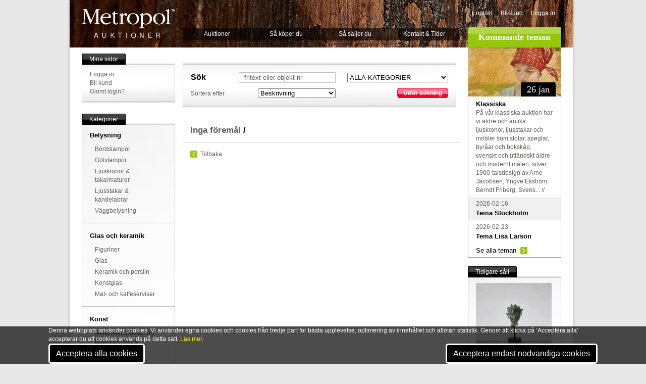

--- FILE ---
content_type: text/html; Charset=utf-8
request_url: https://metropol.se/auctions/loadcat.asp?Loadcat=33
body_size: 24974
content:
<!DOCTYPE html PUBLIC "-//W3C//DTD XHTML 1.0 Transitional//EN"	"http://www.w3.org/TR/xhtml1/DTD/xhtml1-transitional.dtd">

<html xmlns="http://www.w3.org/1999/xhtml" xml:lang="en" lang="en">
<head>
	<meta http-equiv="Content-Type" content="text/html; charset=ISO-8859-1">

	<TITLE> - Inga f&ouml;rem&aring;l - METROPOL AUKTIONER </TITLE>
		
		<div id="cookies">
			<div class="container">
				<div class="subcontainer">
					<div class="cookies">
						<p>Denna webbplats använder cookies. Vi använder egna cookies och cookies från tredje part för bästa upplevelse, optimering av innehållet och allmän statistik. Genom att klicka på ‘Acceptera alla’ accepterar du att cookies används på detta sätt.
						<a href="/metropol/aboutweb/?PageRef={C467E43A-AF37-4D67-A13E-2B0424972ED9}">Läs mer.</a></p>
						<button onclick="location.href='/cookies/okay/all/'" id="cookies-btn">Acceptera alla cookies</button>&nbsp;						<button onclick="location.href='/cookies/okay/diet/'" id="cookies-btn">Acceptera endast nödvändiga cookies</button>
					</div>						
				</div>			
			</div>
		</div>
		
	<meta name="language" content="sv" />					
				
					
	<meta name="description" content="" />
	<meta name="keywords" content="auktion, auktion online, auktion stockholm, auktioner, accessoarer, vintage, biedermeier furniture, fine art, heminredning, inredning, k&ouml;p, k&ouml;p och s&auml;lj, k&ouml;p s&auml;lj, m&ouml;bler, m&ouml;bler, inredning, online auction, scandinavian antique, antique chairs, antique chandeliers, antique desks, antique pine furniture, antique sweden, art auction, art auctions, auction, auction house, auction houses, auctioneers, auctions" /> 
	<meta property="fb:admins" content="717377903" />
	<meta property="og:type" content="article" />
	
		<link rel="image_src" href="https://www.metropol.se/images/metropol_fb.jpg" />
		<meta property="og:image" content="https://www.metropol.se/images/metropol_fb.jpg" />
		<meta property="og:title" content="Metropol Auktioner, Stockholm" /> 		
	
	

	
	
	
	<!--/auctions/loadcat.asp-->
	
	<link rel="stylesheet" href="/includes/css/cookies_style.css" type="text/css" title="no title" charset="ISO-8859-1" />	<link rel="stylesheet" href="/includes/css/reset.css" type="text/css" title="no title" charset="ISO-8859-1" />
	<link rel="stylesheet" href="/includes/css/style.css" type="text/css" title="no title" charset="ISO-8859-1" />
	<LINK rel="shortcut icon" href="/images/meticon.ico" />
	
		
	<script src="/includes/js/jquery2.js" type="text/javascript" charset="ISO-8859-1"></script>
	<script src="/includes/js/jquery.tipsy.js" type="text/javascript" charset="ISO-8859-1"></script>

		
	<script type="text/javascript" charset="ISO-8859-1"> 
	$(document).ready(function () {
		$('.info').tipsy({ gravity: 'sw' });
		$(".fadebakg_wrap").children(".sidebar_content").css("border","0");
		$(".fadebakg_wrap").wrap("<div class='shadow-top'>" +
		 "<div class='shadow-bottom'></div></div>");
		 	 $(".shadow-top").parent(".post").css("border","0");
		 	 $(".shadow-top").parent(".post").css("width","auto");
		 	
    var tabContainers = $('div.tabcontent > ul');
    
    $('div.tabs ul.tabNavigation li a').click(function () {
        tabContainers.hide().filter(this.hash).show();
        
        $('div.tabs ul.tabNavigation a').removeClass('active');
        $(this).addClass('active');
        
        return false;
    }).filter(':first').click();

	
    var tabContainers2 = $('div.tabcontent2 > ul');
    
    $('div.tabs ul.tabNavigation2 a').click(function () {
        tabContainers2.hide().filter(this.hash).show();
        
        $('div.tabs ul.tabNavigation2 a').removeClass('active');
        $(this).addClass('active');
        
        return false;
    }).filter(':first').click();
	
	});
	
		
		var fonster = null;
		  function oppna(url) {
		      if(!fonster || fonster.closed) {
		        fonster = window.open("", "subwin", "scrollbars,resizable,width=1024,height=760,left=0,top=0");
		        fonster.location.href = url
		        fonster.focus();
		      } else {
		        fonster.location.href = url;
		        fonster.focus();
		      }
		  }
		
	</script>
	
	<!--[if lt IE 8]>
		<style type="text/css">
 		 .fadebakg {
	display:none;
		
		
}		</style>
	<![endif]-->
	
	
		<style type="text/css"> 
	#pagewrapper-bakg
	{
	    POSITION: relative;
	    PADDING-BOTTOM: 0px;
	    PADDING-LEFT: 24px;
	    WIDTH: 950px;
	    PADDING-RIGHT: 24px;
	    BACKGROUND: url(/images/topimages/JOF0013.jpg) no-repeat center top;
	    PADDING-TOP: 0px
	}	
	</style> 
</head>
	
<body>
<div id="pagewrapper">
	<div id="pagewrapper-bakg">
<div id="header">
	<a href="/start" id="logo">Metropol</a><!--End Logo -->
	<ul id="nav">
		<li><a href="/auktioner">Auktioner</a><!-- Auktioner  -->			<ul> 
				<li><a href="/auktioner/Default.asp?PageRef={325450CE-E007-43B8-8341-773DEDBC970F}">Kataloger</a></li> <!-- Kataloger -->
				<li><a href="/auktioner/Default.asp?PageRef={E9399F39-8B7C-4D72-8F3C-39A3F9439F12}">Resultat</a></li><!-- Resultat --> 
				<li><a href="/tema/">Teman</a></li><!-- Teman --> 
				<li><a href="/klassiska">Klassiska</a></li><!-- Klassiska --> 
				<li><a href="/auctions/highlights.asp">H&ouml;jdpunkter</a></li> <!-- H&ouml;jdpunkter --><li><a href="/aktuellt/">Aktuellt</a></li> <!-- Aktuellt -->				
			</ul>		</li>
		<li><a href="/help/kopa/">S&aring; k&ouml;per du</a><!-- S&aring; k&ouml;per du -->
			<ul> 
				<li><a href="/help/kopa/">K&ouml;pguide</a></li> <!-- K&ouml;pguide --><li><a href="/presentkort">Presentkort</a></li><!-- presentkort -->
				<li><a href="/help/kopa/Default.asp?PageRef={42249BFD-064D-4964-8A2E-71FC7B7ECE5E}">K&ouml;pevillkor</a></li><!-- K&ouml;pevillkor --> 
			</ul>		</li>				<li><a href="/help/salja/default.asp?page=1000">S&aring; s&auml;ljer du</a><!-- S&aring; s&auml;ljer du -->			<ul> 
				<li><a href="/help/salja/guide.asp">S&auml;ljguide</a></li> <!-- S&auml;ljguide -->
				<li><a href="/help/salja/villkor">S&auml;ljvillkor</a></li><!-- S&auml;ljvillkor --> 
				<li><a href="/auctions/highlights.asp">H&ouml;jdpunkter</a></li> <!-- H&ouml;jdpunkter -->				<li><a href="/online_valuation/">V&auml;rdering online</a></li> <!-- V&auml;rdering online -->
			</ul>		</li>		<li><a href="/metropol/kontakt/">Kontakt & Tider</a><!-- Kontakt --> 
			<ul> 
				<li><a href="/metropol/kontakt/Default.asp?PageRef={B068877F-0A9E-4B77-8178-34E39D23CEC2}">Visning och auktion</a></li> <!-- Visning och auktion -->
				<li><a href="/metropol/kontakt/Default.asp?PageRef={9EE78021-3891-467A-8AA0-F2842FB9F838}">Inl&auml;mning och v&auml;rdering</a></li><!-- Inl&auml;mning och v&auml;rdering --> 
				<li><a href="/metropol/kontakt/Default.asp?PageRef={E276968B-FCFA-45BB-96AC-40F42A8AA8B0}">Kassa och utl&auml;mning</a></li> <!-- Kassa och utl&auml;mning -->				<li><a href="/metropol/kontakt/Default.asp?PageRef={0E3CF937-AC3B-4214-B2A0-D04012A215A9}">Telefonv&auml;xel, mail</a></li> <!-- Telefonv&auml;xel, mail -->				<li><a href="/online_valuation/">V&auml;rdering online</a></li> <!-- V&auml;rdering online -->
			</ul>		</li>
	</ul><!--End Nav -->		
	<div id="top_rightcol">
		<ul id="meta">
			<li><a HREF="/start/loader.asp?language=2&url=/auctions/loadcat.asp*1*Loadcat=33">English</a></li>							<li><a href="/mypage/newaccount/">Bli kund</a></li>				<li><a href="/login/?verAddress=/auctions/loadcat.asp?Loadcat=33">Logga in</a></li>			
		</ul>		
		<h2 class="kommandeteman">Kommande teman</h2><!--Kommande Teman-->
	</div><!--End Top_Rightcol -->
</div><!--End Header -->
	
<div id="main">
	<div id="leftcol">
		<div class="sidebar_wrap">
			<ul class="sidebar_header"><li class="start"></li><li>Mina sidor</li><li class="end"></li></ul><!--Mina sidor-->
			<div class="fadebakg_wrap">
				<img src="/images/module/fadebakg.jpg" class="fadebakg" alt="bakg" />
			<div class="sidebar_content">
				<ul>
									<li><a href="/login/?verAddress=/auctions/loadcat.asp?Loadcat=33">Logga in</a></li>					<li><a href="/mypage/newaccount/">Bli kund</a></li>
					<li><a href="/mypage/newaccount/register.asp?PageRef={81C80034-1192-40F3-AB4E-92BD86BD95DD}">Gl&ouml;mt login?</a></li> <!-- Gl&ouml;mt login -->
									
				</ul>
			</div>
			</div><!-- End Fadebakg_wrap -->
		</div><!--End Sidebar_wrap -->

		<div class="sidebar_wrap">
			<ul class="sidebar_header"><li class="start"></li><li>Kategorier</li><li class="end"></li></ul><!--Kategorier-->
			<div class="fadebakg_wrap">
				<img src="/images/module/fadebakg.jpg" class="fadebakg" alt="bakg" />
			<div class="sidebar_content">
				<ul>
<!-- 2025-10-22 03:51:52 -->
<li><a href='/auctions/loadgroup.asp?LoadGroup={BECBF97F-088A-11D8-A3D6-00034732C930}'><H3>Belysning</H3></a><ul>
			<LI><a href='/auctions/loadcat.asp?Loadcat=61'>Bordslampor</A></LI>
			<LI><a href='/auctions/loadcat.asp?Loadcat=62'>Golvlampor</A></LI>
			<LI><a href='/auctions/loadcat.asp?Loadcat=63'>Ljuskronor & takarmaturer</A></LI>
			<LI><a href='/auctions/loadcat.asp?Loadcat=23'>Ljusstakar & kandelabrar</A></LI>
			<LI><a href='/auctions/loadcat.asp?Loadcat=64'>Väggbelysning</A></LI></ul></li><li><a href='/auctions/loadgroup.asp?LoadGroup={BECBF96C-088A-11D8-A3D6-00034732C930}'><H3>Glas och keramik</H3></a><ul>
			<LI><a href='/auctions/loadcat.asp?Loadcat=41'>Figuriner</A></LI>
			<LI><a href='/auctions/loadcat.asp?Loadcat=8'>Glas</A></LI>
			<LI><a href='/auctions/loadcat.asp?Loadcat=6'>Keramik och porslin</A></LI>
			<LI><a href='/auctions/loadcat.asp?Loadcat=90'>Konstglas</A></LI>
			<LI><a href='/auctions/loadcat.asp?Loadcat=31'>Mat- och kaffeserviser</A></LI></ul></li><li><a href='/auctions/loadgroup.asp?LoadGroup={BECBF955-088A-11D8-A3D6-00034732C930}'><H3>Konst</H3></a><ul>
			<LI><a href='/auctions/loadcat.asp?Loadcat=1'>Akvareller, Gouacher, Blandtekniker & Teckningar</A></LI>
			<LI><a href='/auctions/loadcat.asp?Loadcat=44'>Etsningar, Gravyrer, Träsnitt & Kopparstick</A></LI>
			<LI><a href='/auctions/loadcat.asp?Loadcat=5'>Konst, övrigt, Tryck m.m.</A></LI>
			<LI><a href='/auctions/loadcat.asp?Loadcat=43'>Litografier</A></LI>
			<LI><a href='/auctions/loadcat.asp?Loadcat=19'>Oljemålningar</A></LI>
			<LI><a href='/auctions/loadcat.asp?Loadcat=34'>Ramar</A></LI>
			<LI><a href='/auctions/loadcat.asp?Loadcat=16'>Skulptur & konsthantverk</A></LI></ul></li><li><a href='/auctions/loadgroup.asp?LoadGroup={BECBF964-088A-11D8-A3D6-00034732C930}'><H3>Möbler</H3></a><ul>
			<LI><a href='/auctions/loadcat.asp?Loadcat=12'>Bord</A></LI>
			<LI><a href='/auctions/loadcat.asp?Loadcat=11'>Byråar, sekretärer</A></LI>
			<LI><a href='/auctions/loadcat.asp?Loadcat=35'>Kistor</A></LI>
			<LI><a href='/auctions/loadcat.asp?Loadcat=2'>Matsalsgrupper</A></LI>
			<LI><a href='/auctions/loadcat.asp?Loadcat=14'>Möbler, övrigt</A></LI>
			<LI><a href='/auctions/loadcat.asp?Loadcat=40'>Sittgrupper</A></LI>
			<LI><a href='/auctions/loadcat.asp?Loadcat=9'>Skåp & hyllor</A></LI>
			<LI><a href='/auctions/loadcat.asp?Loadcat=39'>Soffor</A></LI>
			<LI><a href='/auctions/loadcat.asp?Loadcat=10'>Stolar & Fåtöljer</A></LI>
			<LI><a href='/auctions/loadcat.asp?Loadcat=51'>Trädgård</A></LI></ul></li><li><a href='/auctions/loadgroup.asp?LoadGroup={BECBF985-088A-11D8-A3D6-00034732C930}'><H3>Silver och metall</H3></a><ul>
			<LI><a href='/auctions/loadcat.asp?Loadcat=33'>Koppar, Mässing & Tenn</A></LI>
			<LI><a href='/auctions/loadcat.asp?Loadcat=22'>Metallföremål, övrigt</A></LI>
			<LI><a href='/auctions/loadcat.asp?Loadcat=13'>Silver & nysilver</A></LI></ul></li><li><a href='/auctions/loadgroup.asp?LoadGroup={7589D8B4-223F-4535-837F-C6B3F6E4801F}'><H3>Ur & klockor</H3></a><ul>
			<LI><a href='/auctions/loadcat.asp?Loadcat=70'>Armbandsur</A></LI>
			<LI><a href='/auctions/loadcat.asp?Loadcat=71'>Bordsur</A></LI>
			<LI><a href='/auctions/loadcat.asp?Loadcat=74'>Golvur</A></LI>
			<LI><a href='/auctions/loadcat.asp?Loadcat=72'>Väggur</A></LI>
			<LI><a href='/auctions/loadcat.asp?Loadcat=73'>Övriga ur</A></LI></ul></li><li><a href='/auctions/loadgroup.asp?LoadGroup={BECBF972-088A-11D8-A3D6-00034732C930}'><H3>Övrigt</H3></a><ul>
			<LI><a href='/auctions/loadcat.asp?Loadcat=53'>Böcker & Kartor</A></LI>
			<LI><a href='/auctions/loadcat.asp?Loadcat=0'>Diverse</A></LI>
			<LI><a href='/auctions/loadcat.asp?Loadcat=45'>Frimärken, Mynt & Vykort</A></LI>
			<LI><a href='/auctions/loadcat.asp?Loadcat=30'>Leksaker</A></LI>
			<LI><a href='/auctions/loadcat.asp?Loadcat=15'>Mattor</A></LI>
			<LI><a href='/auctions/loadcat.asp?Loadcat=20'>Musikinstrument</A></LI>
			<LI><a href='/auctions/loadcat.asp?Loadcat=47'>Nautica</A></LI>
			<LI><a href='/auctions/loadcat.asp?Loadcat=18'>Smycken</A></LI>
			<LI><a href='/auctions/loadcat.asp?Loadcat=7'>Speglar</A></LI>
			<LI><a href='/auctions/loadcat.asp?Loadcat=46'>Teknika</A></LI>
			<LI><a href='/auctions/loadcat.asp?Loadcat=52'>Textilier & Vintage</A></LI>
			<LI><a href='/auctions/loadcat.asp?Loadcat=21'>Vapen & Militaria</A></LI>
<!-- // 2025-10-22 03:51:52 // -->	
	
	

				</ul>
			</div>
			</div><!-- End Fadebakg_wrap -->			
		</div><!--End Sidebar_wrap -->
	
	<a href="https://www.metropol.se/mypage/payonline/"><img src="/images/Elements/paymethods.png" border=0 alt="" width=170 height=55></a>		
	</div><!--End Leftcol -->
	
	<div id="maincol">			
		<!-- S&ouml;KRUTA S&ouml;KRUTA S&ouml;KRUTA S&ouml;KRUTA S&ouml;KRUTA S&ouml;KRUTA S&ouml;KRUTA S&ouml;KRUTA S&ouml;KRUTA     -->
			
	
		<!-- S&ouml;KRUTAN S&ouml;KRUTAN S&ouml;KRUTAN S&ouml;KRUTAN S&ouml;KRUTAN  -->
		<!-- S&ouml;KRUTAN S&ouml;KRUTAN S&ouml;KRUTAN S&ouml;KRUTAN S&ouml;KRUTAN  -->

		<div class="post">
			<div class="fadebakg_wrap">
				<img src="/images/module/fadebakg.jpg" class="fadebakg" alt="bakg" />
			<div id="search" class="content">

<!-- 33X -->
				<form name="input" action="/search/result.asp" method="post">
				<table>
				<tr><td class="searchtitle" style="text-align: left;">S&ouml;k</td><td><input type="text" name="Beskrivning" value="fritext eller objekt nr" onfocus="if (this.value == 'fritext eller objekt nr') {this.value=''}" /></td><td>
				
					<SELECT id=Category name=Category>
						<OPTION  value="">ALLA KATEGORIER</OPTION>
						<OPTION value=X>             </OPTION>
						<OPTION  value=3>Belysning</OPTION>		
						<OPTION  value=23>Ljusstakar & kandelabrar</OPTION>		
						<OPTION value=X>             </OPTION>
						<OPTION  value=41>Figuriner</OPTION>		
						<OPTION  value=8>Glas</OPTION>		
						<OPTION  value=6>Keramik och porslin</OPTION>		
						<OPTION  value=90>Konstglas</OPTION>		
						<OPTION  value=31>Mat- och kaffeserviser</OPTION>		
						<OPTION value=X>             </OPTION>
						<OPTION  value=1>Akvareller, Gouacher, Blandtekniker & Teckningar</OPTION>		
						<OPTION  value=44>Etsningar, Kopparstick</OPTION>		
						<OPTION  value=5>Konst, &ouml;vrigt, Tryck m.m.</OPTION>		
						<OPTION  value=43>Litografier</OPTION>		
						<OPTION  value=19>Oljem&aring;lningar</OPTION>		
						<OPTION  value=34>Ramar</OPTION>		
						<OPTION  value=16>Skulptur & konsthantverk</OPTION>		
						<OPTION value=X>             </OPTION>
						<OPTION  value=12>Bord</OPTION>		
						<OPTION  value=11>Byr&aring;ar, sekret&auml;rer</OPTION>		
						<OPTION  value=35>Kistor</OPTION>		
						<OPTION  value=2>Matsalsgrupper</OPTION>		
						<OPTION  value=14>M&ouml;bler, &ouml;vrigt</OPTION>		
						<OPTION  value=40>Sittgrupper</OPTION>		
						<OPTION  value=9>Sk&aring;p & hyllor</OPTION>		
						<OPTION  value=39>Soffor</OPTION>		
						<OPTION  value=10>Stolar & F&aring;t&ouml;ljer</OPTION>		
						<OPTION  value=51>Tr&auml;dg&aring;rd</OPTION>		
						<OPTION value=X>             </OPTION>
						<OPTION  value=22>Metallf&ouml;rem&aring;l, &ouml;vrigt</OPTION>		
						<OPTION  value=13>Silver & nysilver</OPTION>		
						<OPTION  value=33>Tenn & Koppar</OPTION>		
						<OPTION value=X>             </OPTION>						
						<OPTION  value=0>Diverse</OPTION>		
						<OPTION  value=45>Frim&auml;rken, Mynt & Vykort</OPTION>		
						<OPTION  value=30>Leksaker</OPTION>		
						<OPTION  value=15>Mattor</OPTION>		
						<OPTION  value=21>Militaria</OPTION>		
						<OPTION  value=20>Musikinstrument</OPTION>		
						<OPTION  value=46>Nautica</OPTION>		
						<OPTION  value=18>Smycken</OPTION>		
						<OPTION  value=7>Speglar</OPTION>		
						<OPTION  value=52>Textilier & Vintage</OPTION>		
						<OPTION  value=17>Ur & klockor</OPTION>		
					</SELECT>
				</td></tr>
															
				<tr>
					<td style="text-align: left;">Sortera efter&nbsp;</td>
					<td>
						<select class="sortera" name="sortera">
							<option value="beskrivning">Beskrivning</option>
							<option value="senasttillagda">Senast tillagda</option>
						</select>
					</td>
					<td>
						<ul class="button_red_wrap"><li><a onClick="$('#search form').submit();return false;" href="#"></a><ul class="button_red"><li class="start"></li><li><a onClick="$('#search form').submit();return false;" href="#">Utf&ouml;r s&ouml;kning</a></li><li class="end"></li></ul></li></ul>						
					</td>
				</tr>
				</table>					
				</form>			
			</div><!--End Content -->
			</div><!--End Post -->
		</div><!--End Post -->
		<!-- S&ouml;KRUTAN S&ouml;KRUTAN S&ouml;KRUTAN S&ouml;KRUTAN S&ouml;KRUTAN  -->		<!-- S&ouml;KRUTAN S&ouml;KRUTAN S&ouml;KRUTAN S&ouml;KRUTAN S&ouml;KRUTAN  -->		


		 		<!-- S&ouml;KRUTA S&ouml;KRUTA S&ouml;KRUTA S&ouml;KRUTA S&ouml;KRUTA S&ouml;KRUTA S&ouml;KRUTA S&ouml;KRUTA S&ouml;KRUTA     -->							
			
		<h4><A HREF="loadgroup.asp?LoadGroup=">Inga f&ouml;rem&aring;l</A> / </h4>
		<div class="content"><a class="prev" HREF="#" onClick="history.go(-1);">Tillbaka</a></div>
		<hr style="clear:both;" />
							
	 

		
	</div><!--End Maincol -->
	
	<div id="rightcol">			

					
					
					<!-- S T A R T  -->
					
					
							<!-- KOMMANDE TEMAN KOMMANDE TEMAN KOMMANDE TEMAN  -->							<!-- KOMMANDE TEMAN KOMMANDE TEMAN KOMMANDE TEMAN  -->
							<ul class="sidebar_content" id="kommandeteman">	
							<li><img src="/tema/themes/{07AC26A3-F579-4D98-B07B-C621E306EFB0}_183x97.jpg" alt="Klassiska" />
							<ul class="date_tab"><li class="start"></li><li><h2>26 jan</h2></li><li class="end"></li></ul><div><A HREF="/tema/klassiska/1755"><h3>Klassiska</h3></A><p>På vår klassiska auktion har vi äldre och antika ljuskronor, ljusstakar och möbler som stolar, speglar, byråar och bokskåp, svenskt och utländskt äldre och modernt måleri, silver, 1900-talsdesign av Arne Jacobsen, Yngve Ekström, Berndt Friberg, Svens... // </p></div>							</li>																								<li class=odd><div><p>2026-02-16</p><A HREF="/tema/stockholm/1759"><h3>Tema Stockholm</h3></A></div></li>
																<li ><div><p>2026-02-23</p><A HREF="/tema/lisa_larson/1763"><h3>Tema Lisa Larson</h3></A></div></li>
								
									<li><div><p><a class="readmore" href="/tema/">Se alla teman</a></p></div></li>								
							</ul>
							<br style="clear:both;" />							<!-- KOMMANDE TEMAN KOMMANDE TEMAN KOMMANDE TEMAN  -->							<!-- KOMMANDE TEMAN KOMMANDE TEMAN KOMMANDE TEMAN  -->
 				
				<!-- This part was created 2026-01-20 22:15:03 ------------------------- -->
				
				<!-- E N D  -->
				
														

		<!-- S -->
				
		<div class="sidebar_wrap">
			<ul class="sidebar_header"><li class="start"></li><li>Tidigare sålt</li><li class="end"></li></ul><!-- Tidigare sålt -->
			<div class="fadebakg_wrap">
				<img src="/images/module/fadebakg.jpg" class="fadebakg" alt="bakg" />
			<div class="sidebar_content">
			
			<ul><li>					
					
					 
					<A HREF="/auctions/detail.asp?og={CD74A7CD-4C2F-4D75-8100-8F3CFF71889C}">
						<img src="/imagebank/thumbs/1001/{CD74A7CD-4C2F-4D75-8100-8F3CFF71889C}.jpg" alt="1551&nbsp;1007&nbsp;Skulptur" /></A>
					<br/><br/>
					<a href="/auctions/detail.asp?og={CD74A7CD-4C2F-4D75-8100-8F3CFF71889C}"><STRONG>Skulptur</STRONG></a> Carl Milles (1875-1955), Sverige, efter. "Änglahuvud". Millesgården, FFA fondeur. Skulptur i grönpatinerad brons på sockel av brons. Höjd: 16,5 cm<br />Såldes för:&nbsp;<b>17.000 kr</b> <br /><br />Vid auktionen&nbsp;2023-07-03

					<br/><br/><a class="readmore" href="/auctions/highlights.asp">Se fler tidigare sålda</a>


				</li>

		
		

			</li></ul>

			</div>
			</div><!-- End Fadebakg_wrap -->
		</div><!--End Sidebar_wrap -->

		<!-- S -->

		
		




				
				<!-- S T A R T --------------------------------------------------------- -->				
				<!-- This part was created 2025-10-22 03:52:24 ------------------------- -->				



		
				
	
				<!-- This part was created 2025-10-22 03:52:24 ------------------------- -->
				<!-- E N D ------------------------------------------------------------- -->






						<!-- <a href="http://www.auktionsindex.se"><img src="/images/content/vadvard_2.gif" alt="Vad �r den v�rd?" /></a>-->
		<!--<a href="/press/article.asp?article={F5537C40-8CCE-41C3-A1B3-6A6A759BD469}"><img src="/images/content/metromobil.jpg" alt="mobil.metropol.se" /></a>-->		<br style="clear:both;" /> <br />			
				<div class="sidebar_wrap">
			<ul class="sidebar_header"><li class="start"></li><li>F&ouml;lj oss g&auml;rna</li><li class="end"></li></ul>
			<div class="fadebakg_wrap">
				<img src="/images/module/fadebakg.jpg" class="fadebakg" alt="bakg" />
			<div class="sidebar_content">
			
			<br><br>
			<center>
			<A target=_blank HREF="http://www.facebook.com/metropolauktioner"><img src="/images/elements/facebook_41x41.gif" alt="F�lj oss p� Facebook" border=0 width=41 height=41 vspace=30 hspace=30 ></A>
			&nbsp;&nbsp;
			<A target=_blank HREF="http://instagram.com/metropolauktioner"><img src="/images/elements/instagram_41x41.gif" alt="F�lj oss p� Instagram" border=0 width=41 height=41 vspace=30 hspace=30 ></A>
			&nbsp;&nbsp;
			<A HREF="http://www.metropol.se/press/default.asp?PageRef={ED3406B3-98BD-41F1-A54E-0A5443C9E75E}"><img src="/images/elements/nyhetsbrev_41x41.gif" alt="Anm�ld dig till v�rt nyhetsbrev" border=0 width=41 height=41 vspace=10 hspace=10 ></A>
			</center>
			<ul><li><hr width=153></li></ul>

			</div>
			</div><!-- End Fadebakg_wrap -->
		</div><!--End Sidebar_wrap -->


<br><A target=_blank HREF="https://www.metropol.se/help/salja/Metropol_Broschyr_KLASSISKA-koncept-webb.pdf"><img src='/help/salja/Metropol_Broschyr_KLASSISKA-koncept-webb.jpg' border=0 width=124 height=176 alt="Ladda ner broschyr"></A>
				
	</div><!--End Rightcol -->
	
</div><!--End Main -->

</div><!--End Pagewrapper -->


		


		<!-- BOTTOM NAVIGATION BOTTOM NAVIGATION BOTTOM NAVIGATION BOTTOM NAVIGATION     -->
		<!-- BOTTOM NAVIGATION BOTTOM NAVIGATION BOTTOM NAVIGATION BOTTOM NAVIGATION     -->

		<br style="clear:both"/>
<div id="footer">
	<div class="fadebakg_wrap">
		<img src="/images/module/fadebakg.jpg" class="fadebakg" alt="bakg" />
		<div class="sidebar_content">
	<ul>
		<li><h3>Öppettider</h3><ul><li><a href="/metropol/kontakt/Default.asp?PageRef={B068877F-0A9E-4B77-8178-34E39D23CEC2}">Visning</a></li><li><a href="/metropol/kontakt/Default.asp?PageRef={9EE78021-3891-467A-8AA0-F2842FB9F838}">Inlämning och värdering</a></li><li><a href="/metropol/kontakt/Default.asp?PageRef={E276968B-FCFA-45BB-96AC-40F42A8AA8B0}/">Kassa och utlämning</a></li></ul></li>
		<li><h3>Om Metropol</h3><ul><li><a href="/Metropol">F&ouml;retaget</a></li><li><a href="/Metropol/medarbetare/">Medarbetare</a></li><li><a href="/Metropol/rekrytering/">Jobba p&aring; Metropol</a></li></ul></li>
		<li><h3>Om hemsidan</h3><ul><li><a href="/metropol/aboutweb.asp?PageRef={A8774082-304D-4735-BE94-BE3FCC6BDCF8}">Integritet</a></li><li><a href="/metropol/aboutweb.asp?PageRef={C467E43A-AF37-4D67-A13E-2B0424972ED9}">Cookies</a></li></ul></li>
		<li><h3>Press och nyheter</h3><ul><li><a href="/press/default.asp?PageRef={ED3406B3-98BD-41F1-A54E-0A5443C9E75E}">Nyhetsbrev</a></li><li><a href="/press/default.asp?PageRef={A2D4A04F-024D-40B5-8748-E75299469405}">Pressbilder</a></li><li><a href="/press/default.asp?PageRef={0CC58F41-75CC-41DE-92FC-3F180CC51B71}">Presskontakt</a></li></ul></li>
	</ul>
	</div>
	</div><!--End fadebakg_wrap -->
	
</div><!--End Footer -->
	<br><br>
 <br style="clear:both"/>
</div>
</div><!--End Pagewrapper -->

<script>
  (function(i,s,o,g,r,a,m){i['GoogleAnalyticsObject']=r;i[r]=i[r]||function(){
  (i[r].q=i[r].q||[]).push(arguments)},i[r].l=1*new Date();a=s.createElement(o),
  m=s.getElementsByTagName(o)[0];a.async=1;a.src=g;m.parentNode.insertBefore(a,m)
  })(window,document,'script','//www.google-analytics.com/analytics.js','ga');

  ga('create', 'UA-1551567-1', 'auto');
  ga('send', 'pageview');

</script>




</body>
</html>	
		<!-- BOTTOM NAVIGATION BOTTOM NAVIGATION BOTTOM NAVIGATION BOTTOM NAVIGATION     -->
		<!-- BOTTOM NAVIGATION BOTTOM NAVIGATION BOTTOM NAVIGATION BOTTOM NAVIGATION     -->
		
		
		